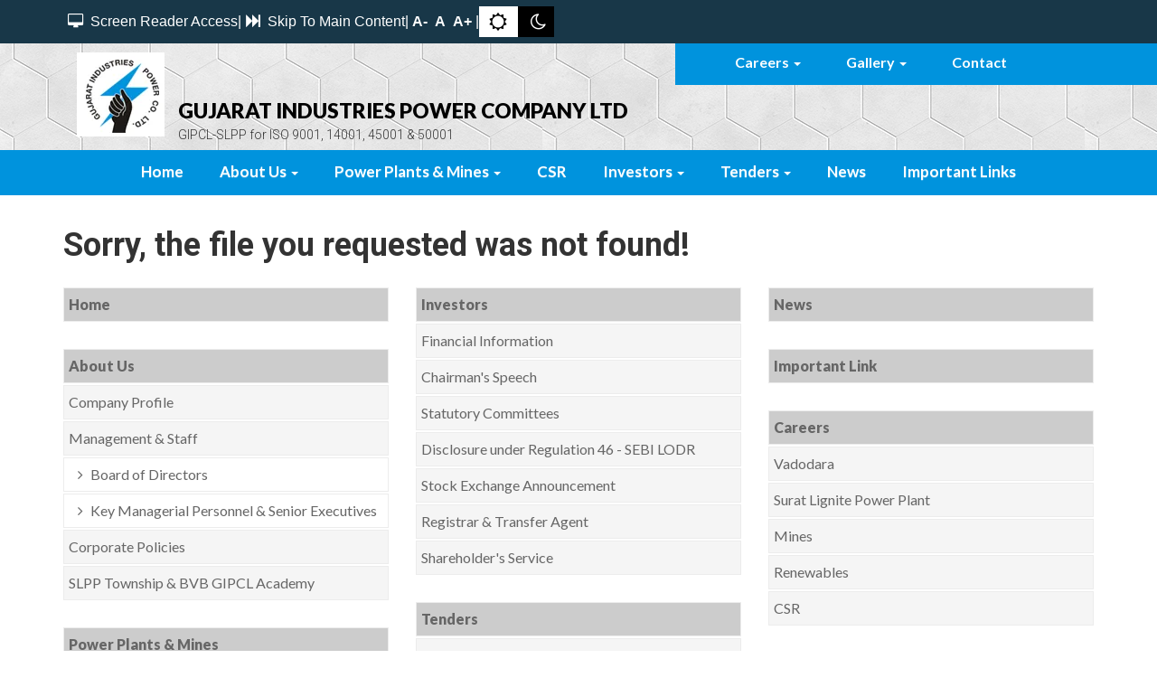

--- FILE ---
content_type: text/html
request_url: https://www.gipcl.com/writereaddata/Portal/Images/pdf/03022022100234cg.pdf
body_size: 11698
content:
<!DOCTYPE html>
<html>
<head>
    <meta charset="utf-8">
    <meta name="viewport" content="width=device-width, initial-scale=1.0, shrink-to-fit=no">
    <title>GIPCL</title>
    <link rel="icon" type="image/png" sizes="16x16" href="https://www.gipcl.com/assets/img/favicon.ico">
    <link href="https://www.gipcl.com/assets/bootstrap/css/bootstrap.min.css" rel="stylesheet" />
    <link href="https://www.gipcl.com/assets/fonts/font-awesome.min.css" rel="stylesheet" />
    <link href="https://www.gipcl.com/assets/css/base.css" rel="stylesheet" />
    <link href="https://www.gipcl.com/assets/css/header.css" rel="stylesheet" />
</head>
<body>
    <div id="navigation" class="hidden-xs">
        <div class="nav_breadcrum">
            <div class="container d_flex">
                <a href="https://www.dotsandcoms.in/screen-reader-access.aspx"><i class="fa fa-desktop pe_2" aria-hidden="true"></i> Screen Reader Access</a> |
                <a href="#main_content"><i class="fa fa-fast-forward pe_2" aria-hidden="true"></i> Skip To Main Content</a> |
                <span id="zoomOut">A-</span>
                <span id="reset">A</span>
                <span id="zoomIn">A+</span> |

                <div class="button-container">
                    <span id="light-mode-button">
                        <i class="fa fa-sun-o fs-3" aria-hidden="true"></i>
                    </span>
                    <span id="dark-mode-button">
                        <i class="fa fa-moon-o fs-3" aria-hidden="true"></i>
                    </span>
                </div>
            </div>
        </div>
        <nav class="navbar navbar-default">
            <div class="container-fluid">
                <div class="row">
                    <div class="col-lg-5 col-lg-offset-7 col-md-6 col-md-offset-6 col-sm-8 col-sm-offset-4 padding0">
                        <div class="">
                            <div class="top-header">
                                <ul class=" top-nav ">
                                    <!--<li id="li_Career" runat="server"><a href="career-vadodra-plant.aspx">Career </a> </li>-->

                                    <li id="li_Career" class="dropdown-large dropdown " runat="server">
                                        <a href="https://www.dotsandcoms.in/career-vadodra-plant.aspx" class="dropdown-toggle">Careers <b class="caret"></b></a>
                                        <div class="dropdown-menu dropdown-menu-large row top-header-drop">
                                            <ul>
                                                <li class="dropdown-header" id="li_careervadodara" runat="server"><a href="https://www.gipcl.com/career-vadodra-plant.aspx">Vadodara </a></li>
                                                <li class="dropdown-header" id="li_careersurat" runat="server"><a href="https://www.gipcl.com/career-surat-ligit.aspx">Surat Lignite Power Plant</a></li>
                                                <li class="dropdown-header" id="li_mines" runat="server"><a href="https://www.gipcl.com/career-mines.aspx">Mines</a></li>
                                                <li class="dropdown-header" id="li_renewables" runat="server"><a href="https://www.gipcl.com/career-Renewables.aspx">Renewables</a></li>
                                                <li class="dropdown-header" id="li_csr_top" runat="server"><a href="https://www.gipcl.com/career-csr.aspx">CSR</a></li>
                                            </ul>
                                        </div>
                                    </li>
                                    <!--<li id="li_Download" runat="server"><a href="downloads-gipcl.aspx">Download</a></li>-->
                                    <!--<li id="li_Gallery" runat="server"><a href="gallery-of-gipcl.aspx ">Gallery </a> </li>-->
                                    <!--<li id="li_Gallery" class="dropdown dropdown-large" runat="server"><a href="gallery-of-gipcl.aspx " class="dropdown-toggle">Gallery <b class="caret"></b></a> </li>-->
                                    <li id="li_Gallery" class="dropdown dropdown-large" runat="server">
                                        <a href="https://www.gipcl.com/gallery-of-gipcl.aspx " class="dropdown-toggle">Gallery <b class="caret"></b></a>
                                        <div class="dropdown-menu dropdown-menu-large row top-header-drop">
                                            <ul>
                                                <li class="dropdown-header" id="li1" runat="server"><a href="https://www.gipcl.com/gallery-of-gipcl.aspx">Photo Gallery</a></li>
                                                <li class="dropdown-header" id="li2" runat="server"><a href="https://www.gipcl.com/video-gallery.aspx">Video Gallery</a></li>

                                            </ul>
                                        </div>
                                    </li>
                                    <li id="li_Contact" runat="server"><a href="https://www.gipcl.com/contact-us-gipcl.aspx">Contact</a></li>
                                </ul>
                            </div>
                        </div>
                    </div>
                </div>
            </div>
        </nav>
        <div>
            <div class="dropdown-menu dropdown-menu-large row">
                <ul>
                    <li class="dropdown-header" id="li_Career_1" runat="server"><a href="https://www.gipcl.com/career-vadodra-plant.aspx">Vadodara</a></li>
                    <li class="dropdown-header" id="li_Career_2" runat="server"><a href="https://www.gipcl.com/career-surat-ligit.aspx">Surat Lignite Power Plant</a></li>
                </ul>
            </div>
            <div class="dropdown-menu dropdown-menu-large row">
                <ul>
                    <li class="dropdown-header" id="li_Gallery_1" runat="server"><a href="https://www.gipcl.com/gallery-of-gipcl.aspx">Photo Gallery</a></li>
                    <li class="dropdown-header" id="li_Gallery_2" runat="server"><a href="https://www.gipcl.com/video-gallery.aspx">Video Gallery</a></li>
                    <li class="dropdown-header" id="li_Gallery_3" runat="server"><a href="https://www.gipcl.com/awards-gallery.aspx">Awards</a></li>
                    <li class="dropdown-header" id="li_Gallery_4" runat="server"><a href="https://www.gipcl.com/projects-of-gipcl.aspx">Projects</a></li>
                </ul>
            </div>
        </div>
        <div class="container">
            <div class="row">
                <div class="col-sm-8">
                    <a class="navbar-brand" href="https://www.dotsandcoms.in/default.aspx">
                        <picture>
                            <source srcset="https://www.gipcl.com/assets/img/logo.webp" type="image/webp">
                            <source srcset="https://www.gipcl.com/assets/img/logo.png" type="image/png">
                            <img src="https://www.gipcl.com/assets/img/logo.png" class="img-responsive center-block" alt="Logo">
                        </picture>
                    </a>
                    <p style="padding: 0;">GUJARAT INDUSTRIES POWER COMPANY LTD</p>
                    <h5>GIPCL-SLPP for ISO 9001, 14001, 45001 & 50001</h5>
                </div>
                <div class="col-sm-4">
                    <div class="form-group has-feedback has-search">
                        <!--<span class="glyphicon glyphicon-search form-control-feedback"></span>
                        <asp:LinkButton ID="lnk_Search" runat="server"><span class="glyphicon glyphicon-search form-control-feedback"></span></asp:LinkButton>
                        <input type="text" class="form-control" placeholder="Search">-->
                        <div class="input-group">
                            <asp:TextBox ID="txtSearch" runat="server" CssClass="form-control" placeholder="Enter Keyword...."></asp:TextBox>
                            <span class="input-group-btn">
                                <asp:Button ID="btn_Search" runat="server" CssClass="btn btn-default" Text="Search" Style="padding: 6px 20px;" OnClick="btn_Search_Click" />
                            </span>
                        </div>


                        <!--<script async src="https://cse.google.com/cse.js?cx=f98b6a8dbda704146"></script>
                        <div class="gcse-search"></div>-->
                    </div>
                </div>
            </div>
        </div>
        <nav class="navbar navbar-default navbar-static">
            <div class="navbar-header">
                <button class="navbar-toggle" type="button" data-toggle="collapse" data-target=".js-navbar-collapse"><span class="sr-only">Toggle navigation</span> <span class="icon-bar"></span><span class="icon-bar"></span><span class="icon-bar"></span></button>
            </div>
            <div class="collapse navbar-collapse js-navbar-collapse">
                <div class="container">
                    <ul class="nav navbar-nav">
                        <li class="dropdown dropdown-large" id="li_Home" runat="server"><a href="https://www.dotsandcoms.in/default.aspx" class="dropdown-toggle">Home</a> </li>
                        <li class="dropdown dropdown-large" id="li_AboutUs" runat="server">
                            <a href="https://www.dotsandcoms.in/company-profile.aspx" class="dropdown-toggle">About Us <b class="caret"></b></a>
                            <div class="dropdown-menu dropdown-menu-large row">
                                <ul>
                                    <li class="dropdown-header" id="li_CompanyProfile" runat="server"><a href="https://www.gipcl.com/company-profile.aspx">Company Profile</a></li>
                                    <li class="dropdown-header" id="li_CorporatePolicies" runat="server"><a href="https://www.gipcl.com/corporate-policies.aspx">Corporate Policies</a></li>
                                </ul>
                                <ul>
                                    <li class="dropdown-header" id="li_Management" runat="server"><a href="https://www.gipcl.com/management-and-staff.aspx">Management </a></li>
                                    <li class="dropdown-header" id="li_SLBBTownship" runat="server"><a href="https://www.gipcl.com/slpp-township-bvb-gipcl-academy.aspx">SLPP Township & BVB GIPCL Academy</a></li>
                                </ul>
                            </div>
                        </li>
                        <li class="dropdown dropdown-large" id="li_Power" runat="server">
                            <a href="https://www.dotsandcoms.in/thermal.aspx" class="dropdown-toggle">Power Plants & Mines <b class="caret"></b></a>
                            <div class="dropdown-menu dropdown-menu-large row">
                                <ul>
                                    <li class="dropdown-header" id="li_Thermal" runat="server"><a href="https://www.gipcl.com/thermal.aspx">Thermal</a></li>
                                    <li class="dropdown-header" id="li_RenewablesSolar" runat="server"><a href="https://www.gipcl.com/renewables-solar.aspx">Renewables</a></li>
                                    <li class="dropdown-header" id="li_PowerMines" runat="server"><a href="https://www.gipcl.com/power-mines.aspx">Mines</a></li>
                                    <li class="dropdown-header" id="li_PlantPerformance" runat="server"><a href="https://www.gipcl.com/plant-performance.aspx">Plant Performance</a></li>
                                </ul>
                                <!--<ul>
                                    <li class="dropdown-header" id="li_LignitePlants" runat="server"><a href="lignite-power-plants.aspx">Lignite Power Plants</a></li>

                                    <li id="li_SuratPlant1" runat="server"><a href="lignite-power-plants.aspx">Surat Lignite Power Plant (Unit 1 &amp; 2)</a></li>
                                    <li id="li_SuratPlant2" runat="server"><a href="surat-lignite-power-plant.aspx">Surat Lignite Power Plant (Unit 3 &amp; 4)</a></li>
                                    <li class="dropdown-header" id="li_PlantPerformance" runat="server"><a href="plant-performance.aspx">Plant Performance</a></li>
                                </ul>-->
                            </div>
                        </li>

                        <li class="dropdown dropdown-large" id="li_Home" runat="server"><a href="https://www.gipcl.com/csr-of-gipcl.aspx" class="dropdown-toggle">CSR</a> </li>

                        <li class="dropdown dropdown-large" id="li_Investors" runat="server">
                            <a href="https://www.dotsandcoms.in/financial-information.aspx" class="dropdown-toggle">Investors <b class="caret"></b></a>
                            <div class="dropdown-menu dropdown-menu-large row ">
                                <ul class="inv">
                                    <li id="li_Financial_info" class="dropdown-header" runat="server"><a href="https://www.gipcl.com/financial-information.aspx">Financial Information</a></li>

                                    <li id="li_Chairman" runat="server" class="dropdown-header"><a href="https://www.gipcl.com/chairman-speech.aspx">Chairman's Speech</a></li>
                                    <li id="li_Statutory" runat="server" class="dropdown-header"><a href="https://www.gipcl.com/statutory-committees.aspx">Statutory Committees</a></li>
                                    <li id="li_Disclosure_under" class="dropdown-header"><a href="https://www.gipcl.com/contact-details.aspx">Disclosure under Regulation 46 -  SEBI LODR</a></li>
                                    <li class="dropdown-header" runat="server"><a href="https://www.gipcl.com/stock-exchanges.aspx">Stock Exchange Announcement </a></li>
                                    <li id="li_Registrar" runat="server" class="dropdown-header"><a href="https://www.gipcl.com/Registrar-and-transfer-agent.aspx">Registrar & Transfer Agent</a></li>
                                    <li id="li_ShareholderService" runat="server" class="dropdown-header"><a href="https://www.gipcl.com/shareholders-service.aspx">Shareholder's Service</a></li>

                                </ul>
                                <!--<ul class="inv">
                                <li id="li_Financial_info" class="dropdown-header" runat="server"><a href="financial-information.aspx">Financial Information</a></li>-->
                                <!--<li id="li_Financial" runat="server"><a href="investors-of-gipcl.aspx">Financial Reports</a></li>-->
                                <!--<li id="li_Bankers" runat="server"><a href="bankers.aspx">Bankers / Auditors / Rating</a></li>
                                    <li id="li_Statutory" runat="server"><a href="statutory-committees.aspx">Statutory Committees</a></li>
                                    <li id="li_Stock" runat="server"><a href="stock-exchanges.aspx">Stock Exchanges</a></li>
                                    <li id="li_Chairman" runat="server"><a href="chairman-speech.aspx">Chairman's Speech</a></li>
                                    <li id="li_Registrar" runat="server"><a href="Registrar-and-transfer-agent.aspx">Registrar &amp; Transfer Agent</a></li>
                                    <li id="li_Voting" runat="server"><a href="voting.aspx">Voting Results</a></li>
                                    <li id="li_CorporateReport" runat="server"><a href="corporate.aspx">Corporate Governance Report</a></li>
                                    <li id="li_ComplainceDiary" runat="server"><a href="compliance.aspx">Events / Information disclosed to Stock Exchanges</a></li>
                                    <li id="li_Newspaper_Notices" runat="server"><a href="newspaper-notices.aspx">Newspaper Notices</a></li>
                                    <li id="li_Annual_Report" runat="server"><a href="annual-report.aspx">Annual Secretarial Compliance Report</a></li>
                                </ul>
                                <ul class="inv">
                                    <li id="li_InvestorCell" runat="server"><a href="investors.aspx">Investors Grievance Redressal Cell</a></li>
                                    <li id="li_ContactDetail" runat="server"><a href="contact-details.aspx">Contact Details of KMP - Materiality of Events</a></li>
                                    <li id="li_Notices" runat="server"><a href="notice.aspx">Notices &amp; Other Information</a></li>-->
                                <!--<li id="li_AnnualReport" runat="server"><a href="annual.aspx">Annual Reports</a></li>-->
                                <!--<li id="li_ShareholdingPattern" runat="server"><a href="shareholding.aspx">Shareholding Pattern</a></li>
                                    <li id="li_Analysts" runat="server"><a href="analyst.aspx">Analysts/Institutional Investors Meet</a></li>
                                    <li id="li_Appointment" runat="server"><a href="appointment.aspx">ID Appointment Letters</a></li>
                                    <li id="li_Familiarization" runat="server"><a href="familiarization.aspx">Familiarization Program for Independent Directors</a></li>
                                    <li id="li_SubsidiaryCompliance" runat="server"><a href="subsidiary-company.aspx">Subsidiary Company</a></li>
                                </ul>
                                <ul class="inv">
                                    <li class="dropdown-header" id="li_ShareholderService" runat="server"><a href="shareholders-service.aspx">Shareholder's Service</a></li>
                                    <li id="li_UpdateDownload" runat="server"><a href="update_register.aspx">New - Update / Register Email, PAN, KYC, Nomination & Download Forms</a></li>
                                    <li id="li_Transfer" runat="server"><a href="shareholders-service.aspx">Transfer of Shares</a></li>
                                    <li id="li_Dividend" runat="server"><a href="dividend.aspx">Dividend</a></li>
                                    <li id="li_Address" runat="server"><a href="change-of-address.aspx">Change of Address</a></li>
                                    <li id="li_Nomination" runat="server"><a href="nomination.aspx">Nomination</a></li>
                                    <li id="li_Demat" runat="server"><a href="demat.aspx">Demat</a></li>
                                    <li id="li_ShareLoss" runat="server"><a href="loss-of-shares.aspx">Loss of Shares</a></li>
                                    <li id="li_Request" runat="server"><a href="request.aspx">Request for payment of dividend via ECS</a></li>
                                    <li id="li_Shareholder" runat="server"><a href="shareholder.aspx">Shareholder Query Form</a></li>
                                    <li id="li_TransferShares" runat="server"><a href="transfer.aspx">Transfer of Shares to IEPF</a></li>
                                    <li id="li_KYC" runat="server"><a href="kyc.aspx">KYC Form</a></li>
                                    <li id="li_NodalOfficers" runat="server"><a href="details-of-nodal-officers.aspx">Details of Nodal Officers</a></li>
                                </ul>-->

                            </div>
                        </li>
                        <li class="dropdown dropdown-large" id="li_Tenders" runat="server">
                            <a href="https://www.dotsandcoms.in/tenders-by-gipcl.aspx" class="dropdown-toggle">Tenders <b class="caret"></b></a>
                            <div class="dropdown-menu dropdown-menu-large row right">
                                <ul>
                                    <li class="dropdown-header" id="li_EthicsPact" runat="server"><a href="https://www.gipcl.com/tenders-by-gipcl.aspx">Ethics Pact</a></li>
                                    <li class="dropdown-header" id="li_VadodaraPlant" runat="server"><a href="https://www.gipcl.com/vadodara-plant.aspx">Vadodara</a></li>
                                    <li class="dropdown-header"><a href="https://www.gipcl.com/mines.aspx">Mines</a></li>
                                </ul>
                                <ul>
                                    <li class="dropdown-header"><a href="https://etender.gipcl.com/web" target="_blank">E-Tender System</a></li>
                                    <li class="dropdown-header" id="li_SuratTenders" runat="server"><a href="https://www.gipcl.com/surat-lignite.aspx">Surat Lignite Power Plant</a></li>
                                    <li class="dropdown-header"><a href="https://www.gipcl.com/renewables.aspx">Renewables</a></li>
                                </ul>

                            </div>
                        </li>
                        <li class="dropdown dropdown-large" id="li_news" runat="server"><a href="https://www.gipcl.com/gipcl-newslist.aspx" class="dropdown-toggle">News</a> </li>
                        <li class="dropdown dropdown-large" id="li_external_link" runat="server"><a href="https://www.gipcl.com/external-link.aspx" class="dropdown-toggle">Important Links</a> </li>

                    </ul>
                </div>
            </div>
            <!-- /.nav-collapse -->
        </nav>
    </div>
    <!--<div id="navigation" class="hidden-xs">
        <nav class="navbar navbar-default">
            <div class="container-fluid">
                <div class="row">
                    <div class="col-lg-5 col-lg-offset-7 col-md-6 col-md-offset-6 col-sm-8 col-sm-offset-4 padding0">
                        <div class="top-header text-center">
                            <ul>
                                <li id="li_Career" runat="server"><a href="career-vadodra-plant.aspx">Career</a></li>
                                <li id="li_Download" runat="server"><a href="downloads-gipcl.aspx">Download</a></li>
                                <li id="li_Gallery" runat="server"><a href="gallery-of-gipcl.aspx">Gallery</a></li>
                                <li id="li_Contact" runat="server"><a href="contact-us-gipcl.aspx">Contact</a></li>
                            </ul>
                        </div>
                    </div>
                </div>
            </div>
        </nav>
        <div class="container">
            <div class="row">
                <div class="col-sm-12">
                    <a class="navbar-brand" href="default.aspx">
                        <picture>
                            <source srcset="assets/img/logo.webp" type="image/webp">
                            <source srcset="assets/img/logo.png" type="image/png">
                            <img src="assets/img/logo.png" class="img-responsive center-block" alt="Logo">
                        </picture>
                    </a>
                    <p>GUJARAT INDUSTRIES POWER COMPANY LTD</p>
                </div>
            </div>
        </div>
        <nav class="navbar navbar-default navbar-static">
            <div class="navbar-header">
                <button class="navbar-toggle" type="button" data-toggle="collapse" data-target=".js-navbar-collapse"> <span class="sr-only">Toggle navigation</span> <span class="icon-bar"></span> <span class="icon-bar"></span> <span class="icon-bar"></span> </button>
            </div>
            <div class="collapse navbar-collapse js-navbar-collapse">
                <div class="container">
                    <ul class="nav navbar-nav">
                        <li class="dropdown dropdown-large" id="li_Home" runat="server"> <a href="default.aspx" class="dropdown-toggle">Home</a> </li>
                        <li class="dropdown dropdown-large" id="li_AboutUs" runat="server">
                            <a href="company-profile.aspx" class="dropdown-toggle">About Us <b class="caret"></b></a>
                            <div class="dropdown-menu dropdown-menu-large row">
                                <ul>
                                    <li class="dropdown-header" id="li_CompanyProfile" runat="server"><a href="company-profile.aspx">Company Profile</a></li>
                                    <li class="dropdown-header" id="li_CorporatePolicies" runat="server"><a href="corporate-policies.aspx">Corporate Policies</a></li>
                                </ul>
                                <ul>
                                    <li class="dropdown-header" id="li_Management" runat="server"><a href="management-and-staff.aspx">Management </a></li>
                                    <li class="dropdown-header" id="li_GrowthPlans" runat="server"><a href="growth-plans.aspx">Growth Plans</a></li>
                                </ul>
                            </div>
                        </li>
                        <li class="dropdown dropdown-large" id="li_Power" runat="server">
                            <a href="power-generation-of-gipcl.aspx" class="dropdown-toggle">Generation <b class="caret"></b></a>
                            <div class="dropdown-menu dropdown-menu-large row text">
                                <ul>
                                    <li class="dropdown-header" id="li_GasBasedPlants" runat="server"><a href="power-generation-of-gipcl.aspx">Gas Based Power Plants</a></li>-->
    <!--<li id="li_Vadodara1" runat="server"><a href="power-generation-of-gipcl.aspx">Vadodara Station-I</a></li>
    <li id="li_Vadodara2" runat="server"><a href="vadodara2.aspx">Vadodara Station-II</a></li>-->
    <!--<li class="dropdown-header" id="li_SolarWindAssets" runat="server"><a href="solar-and-wind-assets.aspx">Solar &amp; Wind Assets</a></li>
    </ul>
    <ul>
        <li class="dropdown-header" id="li_LignitePlants" runat="server"><a href="lignite-power-plants.aspx">Lignite Power Plants</a></li>-->
    <!--<li id="li_SuratPlant1" runat="server"><a href="lignite-power-plants.aspx">Surat Lignite Power Plant (Unit 1 &amp; 2)</a></li>
    <li id="li_SuratPlant2" runat="server"><a href="surat-lignite-power-plant.aspx">Surat Lignite Power Plant (Unit 3 &amp; 4)</a></li>-->
    <!--<li class="dropdown-header" id="li_PlantPerformance" runat="server"><a href="plant-performance.aspx">Plant Performance</a></li>
                        </ul>
                    </div>
                </li>
                <li class="dropdown dropdown-large" id="li_Mines" runat="server">
                    <a href="mines-of-gipcl.aspx" class="dropdown-toggle">Mines <b class="caret"></b></a>
                    <div class="dropdown-menu dropdown-menu-large row">
                        <ul>
                            <li class="dropdown-header" id="li_VastanMine" runat="server"><a href="mines-of-gipcl.aspx">Vastan Lignite and Limestone Mine</a></li>
                            <li class="dropdown-header" id="li_MangrolMine" runat="server"><a href="mangrol-valia-lignite-mine.aspx">Mangrol Valia Lignite Mine</a></li>
                        </ul>
                    </div>
                </li>
                <li class="dropdown dropdown-large" id="li_Csr" runat="server">
                    <a href="csr-of-gipcl.aspx" class="dropdown-toggle">CSR <b class="caret"></b></a>
                    <div class="dropdown-menu dropdown-menu-large row right csr-width">
                        <ul>
                            <li class="dropdown-header" id="li_CsrPolicy" runat="server"><a href="csr-of-gipcl.aspx">Brief on CSR &amp; CSR Policy</a></li>
                        </ul>
                        <ul>
                            <li class="dropdown-header" id="li_CsrActivities" runat="server"><a href="csr-overall-activities.aspx">CSR Activities</a></li>
                            <li id="li_CsrOverall" runat="server"><a href="csr-overall-activities.aspx">Overall CSR Activities for 2021-2022</a></li>
                            <li id="li_CsrVadodara" runat="server"><a href="csr-of-gipcl-vadodara.aspx">Vadodara</a></li>
                            <li id="li_CsrSLPP" runat="server"><a href="csr-of-gipcl-slpp.aspx">SLPP</a></li>
                            <li id="li_CsrRE" runat="server"><a href="csr-of-gipcl-re.aspx">RE Projects</a></li>
                        </ul>
                    </div>
                </li>
                <li class="dropdown dropdown-large" id="li_Investors" runat="server">
                    <a href="investors-of-gipcl.aspx" class="dropdown-toggle">Investors <b class="caret"></b></a>
                    <div class="dropdown-menu dropdown-menu-large row right">
                        <ul class="inv">
                            <li id="li_Financial" runat="server"><a href="investors-of-gipcl.aspx">Financial Reports</a></li>
                            <li id="li_Bankers" runat="server"><a href="bankers.aspx">Bankers / Auditors / Rating</a></li>
                            <li id="li_Statutory" runat="server"><a href="statutory-committees.aspx">Statutory Committees</a></li>
                            <li id="li_Stock" runat="server"><a href="stock-exchanges.aspx">Stock Exchanges</a></li>
                            <li id="li_Chairman" runat="server"><a href="chairman-speech.aspx">Chairman's Speech</a></li>
                            <li id="li_Registrar" runat="server"><a href="Registrar-and-transfer-agent.aspx">Registrar &amp; Transfer Agent</a></li>
                            <li id="li_Voting" runat="server"><a href="voting.aspx">Voting Results</a></li>
                            <li id="li_CorporateReport" runat="server"><a href="corporate.aspx">Corporate Governance Report</a></li>
                            <li id="li_ComplainceDiary" runat="server"><a href="compliance.aspx">Compliance Diary</a></li>
                        </ul>
                        <ul class="inv">
                            <li id="li_InvestorCell" runat="server"><a href="investors.aspx">Investors Grievance Redressal Cell</a></li>
                            <li id="li_ContactDetail" runat="server"><a href="contact-details.aspx">Contact Details of KMP - Materiality of Events</a></li>
                            <li id="li_Notices" runat="server"><a href="notice.aspx">Notices &amp; Other Information</a></li>
                            <li id="li_AnnualReport" runat="server"><a href="annual.aspx">Annual Reports</a></li>
                            <li id="li_ShareholdingPattern" runat="server"><a href="shareholding.aspx">Shareholding Pattern</a></li>
                            <li id="li_Analysts" runat="server"><a href="analyst.aspx">Analysts/Institutional Investors Meet</a></li>
                            <li id="li_Appointment" runat="server"><a href="appointment.aspx">ID Appointment Letters</a></li>
                            <li id="li_Familiarization" runat="server"><a href="familiarization.aspx">Familiarization Program for Independent Directors</a></li>
                            <li id="li_SubsidiaryCompliance" runat="server"><a href="subsidiary-company.aspx">Subsidiary Company</a></li>
                        </ul>
                        <ul class="inv">
                            <li class="dropdown-header" id="li_ShareholderService" runat="server"><a href="shareholders-service.aspx">Shareholder's Service</a></li>
                            <li id="li_UpdateDownload" runat="server"><a href="update_register.aspx">New - Update / Register Email, PAN, KYC, Nomination & Download Forms</a></li>
                            <li id="li_Transfer" runat="server"><a href="shareholders-service.aspx">Transfer of Shares</a></li>
                            <li id="li_Dividend" runat="server"><a href="dividend.aspx">Dividend</a></li>
                            <li id="li_Address" runat="server"><a href="change-of-address.aspx">Change of Address</a></li>
                            <li id="li_Nomination" runat="server"><a href="nomination.aspx">Nomination</a></li>
                            <li id="li_Demat" runat="server"><a href="demat.aspx">Demat</a></li>
                            <li id="li_ShareLoss" runat="server"><a href="loss-of-shares.aspx">Loss of Shares</a></li>
                            <li id="li_Request" runat="server"><a href="request.aspx">Request for payment of dividend via ECS</a></li>
                            <li id="li_Shareholder" runat="server"><a href="shareholder.aspx">Shareholder Query Form</a></li>
                            <li id="li_TransferShares" runat="server"><a href="transfer.aspx">Transfer of Shares to IEPF</a></li>
                            <li id="li_KYC" runat="server"><a href="kyc.aspx">KYC Form</a></li>
                            <li id="li_NodalOfficers" runat="server"><a href="details-of-nodal-officers.aspx">Details of Nodal Officers</a></li>
                        </ul>
                    </div>
                </li>
                <li class="dropdown dropdown-large" id="li_Tenders" runat="server">
                    <a href="tenders-by-gipcl.aspx" class="dropdown-toggle">Tenders <b class="caret"></b></a>
                    <div class="dropdown-menu dropdown-menu-large row right">
                        <ul>
                            <li class="dropdown-header" id="li_EthicsPact" runat="server"><a href="tenders-by-gipcl.aspx">Ethics Pact</a></li>
                            <li class="dropdown-header" id="li_VadodaraPlant" runat="server"><a href="vadodara-plant.aspx">Vadodara Plant</a></li>
                        </ul>
                        <ul>
                            <li class="dropdown-header"><a href="http://etender-services.gipcl.com/index3.jsp">E-Tender System</a></li>
                            <li class="dropdown-header" id="li_SuratTenders" runat="server"><a href="surat-lignite.aspx">Surat Lignite Power Plant</a></li>
                        </ul>
                    </div>
                </li>
            </ul>
        </div>
    </div>-->
    <!-- /.nav-collapse -->
    <!--</nav>
    </div>-->
    <div class="container visible-xs">
        <div class="mobnav">
            <div id="mySidenav" class="sidenav">
                <a href="javascript:void(0)" class="closebtn" onclick="closeNav()">&times;</a>
                <ul>
                    <li id="li_HomeMob" runat="server"> <a href="https://www.gipcl.com/default.aspx">Home</a> </li>
                    <li id="li_AboutMob" runat="server"> <a data-toggle="collapse" href="#about" role="button" aria-expanded="false" aria-controls="collapseExample">About Us<i class="fa fa-angle-double-down" aria-hidden="true"></i></a> </li>
                    <div class="collapse" id="about">
                        <ul class="notwiththepadding">
                            <li id="li_CompanyProfileMob" runat="server"><a href="https://www.gipcl.com/company-profile.aspx">Company Profile</a> </li>
                            <li id="li_ManagementMob" runat="server"><a href="https://www.gipcl.com/management-and-staff.aspx">Management &amp; Staff</a> </li>
                            <li id="li_CorporatePoliciesMob" runat="server"><a href="https://www.gipcl.com/corporate-policies.aspx">Corporate Policies</a> </li>
                            <li id="li_GrowthPlansMob" runat="server"><a href="https://www.gipcl.com/growth-plans.aspx">Growth Plans</a> </li>
                        </ul>
                    </div>
                    <li id="li_PowerMob" runat="server"> <a data-toggle="collapse" href="#power" role="button" aria-expanded="false" aria-controls="collapseExample">Generation<i class="fa fa-angle-double-down" aria-hidden="true"></i></a> </li>
                    <div class="collapse" id="power">
                        <ul class="notwiththepadding">
                            <li id="li_GasBasedPlantsMob" runat="server"> <a data-toggle="collapse" href="https://www.gipcl.com/power-generation-of-gipcl.aspx" role="button" aria-expanded="false" aria-controls="collapseExample">Gas Based Power Plants<i class="fa fa-angle-double-down" aria-hidden="true"></i></a> </li>
                            <!--<div class="collapse" id="gas">
                                <ul>
                                    <li id="li_Vadodara1Mob" runat="server"><a href="power-generation-of-gipcl.aspx">Vadodara Station-I</a></li>
                                    <li id="li_Vadodara2Mob" runat="server"><a href="vadodara2.aspx">Vadodara Station-II</a></li>
                                </ul>
                            </div>-->
                            <li id="li_LignitePlantsMob" runat="server"> <a data-toggle="collapse" href="https://www.gipcl.com/lignite-power-plants.aspx" role="button" aria-expanded="false" aria-controls="collapseExample">Lignite Power Plants<i class="fa fa-angle-double-down" aria-hidden="true"></i></a> </li>
                            <!--<div class="collapse" id="Lignite">
                                <ul>
                                    <li id="li_SuratPlant1Mob" runat="server"><a href="lignite-power-plants.aspx">Surat Lignite Power Plant (Unit 1 &amp; 2)</a></li>
                                    <li id="li_SuratPlant2Mob" runat="server"><a href="surat-lignite-power-plant.aspx">Surat Lignite Power Plant (Unit 3 &amp; 4)</a></li>
                                </ul>
                            </div>-->
                            <li id="li_SolarWindAssetsMob" runat="server"><a href="https://www.gipcl.com/solar-and-wind-assets.aspx">Solar &amp; Wind Assets</a></li>
                            <li id="li_PlantPerformanceMob" runat="server"><a href="https://www.gipcl.com/plant-performance.aspx">Plant Performance</a></li>
                        </ul>
                    </div>
                    <li id="li_MinesMob" runat="server"> <a data-toggle="collapse" href="#mines" role="button" aria-expanded="false" aria-controls="collapseExample">Mines<i class="fa fa-angle-double-down" aria-hidden="true"></i></a> </li>
                    <div class="collapse" id="mines">
                        <ul class="notwiththepadding">
                            <li id="li_VastanMineMob" runat="server"><a href="https://www.gipcl.com/mines-of-gipcl.aspx">Vastan Lignite and Limestone Mine</a></li>
                            <li id="li_MangrolMineMob" runat="server"><a href="https://www.gipcl.com/mangrol-valia-lignite-mine.aspx">Mangrol Valia Lignite Mine</a> </li>
                        </ul>
                    </div>
                    <li id="li_CsrMob" runat="server"> <a data-toggle="collapse" href="#csr" role="button" aria-expanded="false" aria-controls="collapseExample">CSR<i class="fa fa-angle-double-down" aria-hidden="true"></i></a> </li>
                    <div class="collapse" id="csr">
                        <ul class="notwiththepadding">
                            <li id="li_CsrPolicyMob" runat="server"><a href="https://www.gipcl.com/csr-of-gipcl.aspx">Brief on CSR &amp; CSR Policy</a></li>
                            <li id="li_CsrActivitiesMob" runat="server"> <a data-toggle="collapse" href="#Activities" role="button" aria-expanded="false" aria-controls="collapseExample">CSR Activities<i class="fa fa-angle-double-down" aria-hidden="true"></i></a> </li>
                            <div class="collapse" id="Activities">
                                <ul>
                                    <li id="li_CsrOverallMob" runat="server"><a href="https://www.gipcl.com/csr-overall-activities.aspx">Overall CSR Activities for 2021-2022</a></li>
                                    <li id="li_CsrVadodaraMob" runat="server"><a href="https://www.gipcl.com/csr-of-gipcl-vadodara.aspx">Vadodara</a></li>
                                    <li id="li_CsrSLPPMob" runat="server"><a href="https://www.gipcl.com/csr-of-gipcl-slpp.aspx">SLPP</a></li>
                                    <li id="li_CsrREMob" runat="server"><a href="https://www.gipcl.com/csr-of-gipcl-re.aspx">RE Projects</a></li>
                                </ul>
                            </div>
                        </ul>
                    </div>
                    <li id="li_InvestorsMob" runat="server"> <a data-toggle="collapse" href="#investors" role="button" aria-expanded="false" aria-controls="collapseExample">Investors<i class="fa fa-angle-double-down" aria-hidden="true"></i></a> </li>
                    <div class="collapse" id="investors">
                        <ul class="notwiththepadding">
                            <li id="li_ShareholderServiceMob" runat="server"> <a data-toggle="collapse" href="#Service" role="button" aria-expanded="false" aria-controls="collapseExample">Shareholder's Service<i class="fa fa-angle-double-down" aria-hidden="true"></i></a> </li>
                            <div class="collapse" id="Service">
                                <ul>
                                    <li id="li_UpdateDownloadMob" runat="server"><a href="https://www.gipcl.com/update_register.aspx">New - Update / Register Email, PAN, KYC, Nomination & Download Forms</a></li>
                                    <li id="li_TransferMob" runat="server"><a href="https://www.gipcl.com/shareholders-service.aspx">Transfer of Shares</a></li>
                                    <li id="li_DividendMob" runat="server"><a href="https://www.gipcl.com/dividend.aspx">Dividend</a></li>
                                    <li id="li_AddressMob" runat="server"><a href="https://www.gipcl.com/change-of-address.aspx">Change of Address</a></li>
                                    <li id="li_NominationMob" runat="server"><a href="https://www.gipcl.com/nomination.aspx">Nomination</a></li>
                                    <li id="li_DematMob" runat="server"><a href="https://www.gipcl.com/demat.aspx">Demat</a></li>
                                    <li id="li_ShareLossMob" runat="server"><a href="https://www.gipcl.com/loss-of-shares.aspx">Loss of Shares</a></li>
                                    <li id="li_RequestMob" runat="server"><a href="https://www.gipcl.com/request.aspx">Request for payment of dividend via ECS</a></li>
                                    <li id="li_ShareholderMob" runat="server"><a href="https://www.gipcl.com/shareholder.aspx">Shareholder Query Form</a></li>
                                    <li id="li_TransferSharesMob" runat="server"><a href="https://www.gipcl.com/transfer.aspx">Transfer of Shares to IEPF</a></li>
                                    <li id="li_KYCMob" runat="server"><a href="https://www.gipcl.com/kyc.aspx">KYC Form</a></li>
                                    <li id="li_NodalOfficersMob" runat="server"><a href="https://www.gipcl.com/details-of-nodal-officers.aspx">Details of Nodal Officers</a></li>
                                </ul>
                            </div>
                            <li id="li_FinancialMob" runat="server"><a href="https://www.gipcl.com/investors-of-gipcl.aspx">Financial Reports</a></li>
                            <li id="li_BankersMob" runat="server"><a href="https://www.gipcl.com/bankers.aspx">Bankers / Auditors / Rating</a></li>
                            <li id="li_StatutoryMob" runat="server"><a href="https://www.gipcl.com/statutory-committees.aspx">Statutory Committees</a></li>
                            <li id="li_StockMob" runat="server"><a href="https://www.gipcl.com/stock-exchanges.aspx">Stock Exchanges</a></li>
                            <li id="li_ChairmanMob" runat="server"><a href="https://www.gipcl.com/chairman-speech.aspx">Chairman's Speech</a></li>
                            <li id="li_RegistrarMob" runat="server"><a href="https://www.gipcl.com/Registrar-and-transfer-agent.aspx">Registrar &amp; Transfer Agent</a></li>
                            <li id="li_VotingMob" runat="server"><a href="https://www.gipcl.com/voting.aspx">Voting Results</a></li>
                            <li id="li_CorporateReportMob" runat="server"><a href="https://www.gipcl.com/corporate.aspx">Corporate Governance Report</a></li>
                            <li id="li_ComplainceDiaryMob" runat="server"><a href="https://www.gipcl.com/compliance.aspx">Compliance Diary</a></li>
                            <li id="li_InvestorCellMob" runat="server"><a href="https://www.gipcl.com/investors.aspx">Investors Grievance Redressal Cell</a></li>
                            <li id="li_ContactDetailMob" runat="server"><a href="https://www.gipcl.com/contact-details.aspx">Contact Details of KMP - Materiality of Events</a></li>
                            <li id="li_NoticesMob" runat="server"><a href="https://www.gipcl.com/notice.aspx">Notices &amp; Other Information</a></li>
                            <li id="li_AnnualReportMob" runat="server"><a href="https://www.gipcl.com/annual.aspx">Annual Reports</a></li>
                            <li id="li_ShareholdingPatternMob" runat="server"><a href="https://www.gipcl.com/shareholding.aspx">Shareholding Pattern</a></li>
                            <li id="li_AnalystsMob" runat="server"><a href="https://www.gipcl.com/analyst.aspx">Analysts/Institutional Investors Meet</a></li>
                            <li id="li_AppointmentMob" runat="server"><a href="https://www.gipcl.com/appointment.aspx">ID Appointment Letters</a></li>
                            <li id="li_FamiliarizationMob" runat="server"><a href="https://www.gipcl.com/familiarization.aspx">Familiarization Program for Independent Directors</a></li>
                            <li id="li_SubsidiaryComplianceMob" runat="server"><a href="https://www.gipcl.com/subsidiary-company.aspx">Subsidiary Company</a></li>
                        </ul>
                    </div>
                    <li id="li_TendersMob" runat="server"> <a data-toggle="collapse" href="#tenders" role="button" aria-expanded="false" aria-controls="collapseExample">Tenders<i class="fa fa-angle-double-down" aria-hidden="true"></i></a> </li>
                    <div class="collapse" id="tenders">
                        <ul class="notwiththepadding">
                            <li id="li_EthicsPactMob" runat="server"><a href="https://www.gipcl.com/tenders-by-gipcl.aspx">Ethics Pact</a> </li>
                            <li><a href="https://etender.gipcl.com/web">E-Tender System</a> </li>
                            <li id="li_VadodaraPlantMob" runat="server"><a href="https://www.gipcl.com/vadodara-plant.aspx">Vadodara Plant</a> </li>
                            <li id="li_SuratTendersMob" runat="server"><a href="https://www.gipcl.com/surat-lignite.aspx">Surat Lignite Power Plant</a> </li>
                        </ul>
                    </div>
                    <li id="li_CareerMob" runat="server"> <a href="https://www.gipcl.com/career-vadodra-plant.aspx" ">Career</a> </li>
                    <li id="li_DownloadMob" runat="server"> <a href="https://www.gipcl.com/downloads-gipcl.aspx">Download</a> </li>
                    <li id="li_GalleryMob" runat="server"> <a href="https://www.gipcl.com/gallery-of-gipcl.aspx">Gallery</a> </li>
                    <li id="li_ContactMob" runat="server"> <a href="https://www.gipcl.com/contact-us-gipcl.aspx">Contact</a> </li>
                </ul>
            </div>
            <!-- Use any element to open the sidenav -->

            <div class="row" id="mobnavigation">
                <div class="col-sm-12">
                    <a href="https://www.gipcl.com/Default.aspx">
                        <picture>
                            <source srcset="assets/img/logo1.webp" type="image/webp">
                            <source srcset="assets/img/logo1.png" type="image/png">
                            <img src="assets/img/logo1.png" class="img-responsive" alt="Image">
                        </picture>
                    </a>
                    <span class="tophead"></span> <span onclick="openNav()"><i class="fa fa-bars fa-2x topi" aria-hidden="true"></i> </span>
                </div>
            </div>
            <!-- Add all page content inside this div if you want the side nav to push page content to the right (not used if you only want the sidenav to sit on top of the page -->
            <div id="main"> </div>
        </div>
    </div>



    <div id="inrbanner" class="investors-banner">
        <picture>
            <source srcset="assets/img/power-generation-banner.webp" type="image/webp" />
            <source srcset="assets/img/power-generation-banner.png" type="image/png" />
            <img src="assets/img/power-generation-banner.png" alt="image" class="img-responsive center-block" />
        </picture>
        <!--<div class="container">
            <div class="row">
                <div class="col-lg-5 col-md-6 col-sm-9">
                    <div class="inner-cap">
                        <h1>Sitemap</h1>
                        <p><a href="default.aspx">Home // </a> Sitemap</p>
                    </div>
                </div>
            </div>
        </div>-->
    </div>
    <div id="main_content"></div>

    <div class="inrsecmargin">
        <div class="container">
            <div class="row">
                <div class="col-sm-12">
                    <h2>Sorry, the file you requested was not found!</h2>
                </div>

            </div>
            <div class="row">
                <div class="col-sm-4 col-md-4">
                    <div class="sitemapl1 maplast"><a href="https://www.gipcl.com/Default.aspx" title='Home'>Home</a></div>

                    <div class="sitemapl1"><a href="https://www.gipcl.com/company-profile.aspx" title='About Us'>About Us</a></div>
                    <div class="sitemapl2"><a href="https://www.gipcl.com/company-profile.aspx" title='Company Profile'>Company Profile</a></div>
                    <div class="sitemapl2"><a href="https://www.gipcl.com/management-and-staff.aspx" title='Management &amp; Staff'>Management &amp; Staff</a></div>
                    <div class="sitemapl3"><a href="https://www.gipcl.com/management-and-staff.aspx" title='Board of Directors'> Board of Directors</a></div>
                    <div class="sitemapl3"><a href="https://www.gipcl.com/key-managerial-personnel-and-senior-executives.aspx" title='Key Managerial Personnel & Senior Executives'> Key Managerial Personnel & Senior Executives</a></div>
                    <div class="sitemapl2"><a href="https://www.gipcl.com/corporate-policies.aspx" title='Corporate Policies'>Corporate Policies</a></div>
                    <!--<div class="sitemapl2 maplast"><a href="growth-plans.aspx" title='Growth Plans'>Growth Plans</a></div>-->
                    <div class="sitemapl2 maplast"><a href="https://www.gipcl.com/slpp-township-bvb-gipcl-academy.aspx" title='Growth Plans'>SLPP Township & BVB GIPCL Academy</a></div>
                    <div class="sitemapl1"><a href="https://www.dotsandcoms.in/images/website-design-banner.pngthermal.aspx" title='Power Plants & Mines'>Power Plants & Mines </a></div>
                    <div class="sitemapl2"><a href="https://www.dotsandcoms.in/images/website-design-banner.pngpower-generation-of-gipcl.aspx" title='Thermal'>Thermal</a></div>
                    <div class="sitemapl2"><a href="https://www.dotsandcoms.in/images/website-design-banner.pngrenewables-solar.aspx" title='Renewables'>Renewables</a></div>
                    <div class="sitemapl3"><a href="https://www.dotsandcoms.in/images/website-design-banner.pngrenewables-solar.aspx" title='Solar'> Solar</a></div>
                    <div class="sitemapl3"><a href="https://www.dotsandcoms.in/images/website-design-banner.pngrenewables-wind.aspx" title='Wind'>Wind</a></div>
                    <div class="sitemapl2"><a href="https://www.dotsandcoms.in/images/website-design-banner.pngpower-mines.aspx" title='Mines'>Mines</a></div>
                    <div class="sitemapl2 maplast"><a href="https://www.dotsandcoms.in/images/website-design-banner.pngplant-performance.aspx" title='Plant Performance'>Plant Performance</a></div>


                    <div class="sitemapl1 maplast"><a href="https://www.dotsandcoms.in/images/website-design-banner.pngcsr-of-gipcl.aspx" title='CSR'>CSR</a></div>
                </div>

                <div class="col-sm-4 col-md-4">
                    <div class="sitemapl1"><a href="https://www.dotsandcoms.in/images/website-design-banner.pngfinancial-information.aspx" title='Investors'>Investors</a></div>
                    <div class="sitemapl2"><a href="https://www.dotsandcoms.in/images/website-design-banner.pngfinancial-information.aspx" title='Financial Information'>Financial Information</a></div>
                    <div class="sitemapl2"><a href="https://www.dotsandcoms.in/images/website-design-banner.pngchairman-speech.aspx" title='Chairman Speech'>Chairman's Speech</a></div>
                    <div class="sitemapl2"><a href="https://www.dotsandcoms.in/images/website-design-banner.pngstatutory-committees.aspx" title='Statutory Committees'>Statutory Committees</a></div>
                    <div class="sitemapl2"><a href="https://www.dotsandcoms.in/images/website-design-banner.pngcontact-details.aspx" title='Disclosure under Regulation 46 - SEBI LODR'>Disclosure under Regulation 46 - SEBI LODR</a></div>
                    <div class="sitemapl2"><a href="https://www.dotsandcoms.in/images/website-design-banner.pngstock-exchanges.aspx" title='Stock Exchange Announcement '>Stock Exchange Announcement </a></div>
                    <div class="sitemapl2"><a href="https://www.dotsandcoms.in/images/website-design-banner.pngRegistrar-and-transfer-agent.aspx" title='Registrar & Transfer Agent '>Registrar & Transfer Agent</a></div>
                    <div class="sitemapl2 maplast"><a href="https://www.dotsandcoms.in/images/website-design-banner.pngshareholders-service.aspx" title='Shareholder service'>Shareholder's Service</a></div>

                    <div class="sitemapl1"><a href="https://www.dotsandcoms.in/images/website-design-banner.pngtenders-by-gipcl.aspx" title='Tenders'>Tenders</a></div>
                    <div class="sitemapl2"><a href="https://www.dotsandcoms.in/images/website-design-banner.pngtenders-by-gipcl.aspx" title='Ethics Pact'>Ethics Pact</a></div>
                    <div class="sitemapl2"><a href="https://etender.gipcl.com/web" target='_blank' title='E-Tender System'>E-Tender System</a></div>
                    <div class="sitemapl2"><a href="https://www.dotsandcoms.in/images/website-design-banner.pngmines.aspx" title='Mines'>Mines</a></div>
                    <div class="sitemapl2"><a href="https://www.dotsandcoms.in/images/website-design-banner.pngrenewables.aspx" title='Renewables'>Renewables</a></div>
                    <div class="sitemapl2 "><a href="https://www.dotsandcoms.in/images/website-design-banner.pnglignite-power-plants.aspx" title='Surat Lignite Power Plant'>Surat Lignite Power Plant</a></div>
                    <div class="sitemapl2 maplast"><a href="https://www.dotsandcoms.in/images/website-design-banner.pngvadodara-plant.aspx" title='Vadodara Plant'>Vadodara Plant</a></div>

                    <!--<div class="sitemapl2"><a href="investors-of-gipcl.aspx" title='Financial Reports'>Financial Reports</a></div>
            <div class="sitemapl2"><a href="bankers.aspx" title='Bankers / Auditors / Rating'>Bankers / Auditors / Rating</a></div>
            <div class="sitemapl2"><a href="statutory-committees.aspx" title='Statutory Committees'>Statutory Committees</a></div>
            <div class="sitemapl2"><a href="stock-exchanges.aspx" title='Stock Exchanges'>Stock Exchanges</a></div>
            <div class="sitemapl2"><a href="chairman-speech.aspx" title='Chairman`s Speech'>Chairman's Speech</a></div>
            <div class="sitemapl2"><a href="Registrar-and-transfer-agent.aspx" title='Registrar &amp; Transfer Agent'>Registrar &amp; Transfer Agent</a></div>
            <div class="sitemapl2"><a href="shareholders-service.aspx" title='Shareholders` Service'>Shareholders' Service</a></div>
            <div class="sitemapl3"><a href="update_register.aspx" title='New - Update / Register Email, PAN, KYC, Nomination & Download Forms'> New - Update / Register Email, PAN, KYC, Nomination & Download Forms</a></div>
            <div class="sitemapl3"><a href="shareholders-service.aspx" title='Transfer of Shares'> Transfer of Shares</a></div>
            <div class="sitemapl3"><a href="dividend.aspx" title='Dividend'> Dividend</a></div>
            <div class="sitemapl3"><a href="change-of-address.aspx" title='Change of Address'> Change of Address</a></div>
            <div class="sitemapl3"><a href="nomination.aspx" title='Nomination'> Nomination</a></div>
            <div class="sitemapl3"><a href="demat.aspx" title='Demat'> Demat</a></div>
            <div class="sitemapl3"><a href="loss-of-shares.aspx" title='Loss of Shares'> Loss of Shares</a></div>
            <div class="sitemapl3"><a href="request.aspx" title='Request for payment of dividend via ECS'> Request for payment of dividend via ECS</a></div>
            <div class="sitemapl3"><a href="shareholder.aspx" title='Shareholder Query Form'> Shareholder Query Form</a></div>
            <div class="sitemapl3"><a href="transfer.aspx" title='Transfer of Shares to IEPF'> Transfer of Shares to IEPF</a></div>
            <div class="sitemapl3"><a href="kyc.aspx" title='KYC Form'> KYC Form</a></div>
            <div class="sitemapl3"><a href="details-of-nodal-officers.aspx" title='Details of Nodal Officers'> Details of Nodal Officers</a></div>
            <div class="sitemapl2"><a href="voting.aspx" title='Voting Results'>Voting Results</a></div>
            <div class="sitemapl2"><a href="corporate.aspx" title='Corporate Governance Report'>Corporate Governance Report</a></div>
            <div class="sitemapl2"><a href="compliance.aspx" title='Compliance Diary'>Compliance Diary</a></div>
            <div class="sitemapl2"><a href="investors.aspx" title='Investors Grievance Redressal Cell'>Investors Grievance Redressal Cell</a></div>
            <div class="sitemapl2"><a href="contact-details.aspx" title='Contact Details of KMP - Materiality of Events'>Contact Details of KMP - Materiality of Events</a></div>
            <div class="sitemapl2"><a href="notice.aspx" title='Notices &amp; Other Information'>Notices &amp; Other Information</a></div>
            <div class="sitemapl2"><a href="annual.aspx" title='Annual Reports'>Annual Reports</a></div>
            <div class="sitemapl2"><a href="shareholding.aspx" title='Shareholding Pattern'>Shareholding Pattern</a></div>
            <div class="sitemapl2"><a href="analyst.aspx" title='Analysts/Institutional Investors Meet'>Analysts/Institutional Investors Meet</a></div>
            <div class="sitemapl2"><a href="appointment.aspx" title='ID Appointment Letters'>ID Appointment Letters</a></div>
            <div class="sitemapl2"><a href="familiarization.aspx" title='Familiarization Program for Independent Directors'>Familiarization Program for Independent Directors</a></div>
            <div class="sitemapl2"><a href="subsidiary-company.aspx" title='Subsidiary Company'>Subsidiary Company</a></div>-->
                </div>
                <div class="col-sm-4 col-md-4">

                    <div class="sitemapl1 maplast"><a href="https://www.dotsandcoms.in/images/website-design-banner.pnggipcl-newslist.aspx" title='News'>News</a></div>
                    <div class="sitemapl1 maplast"><a href="https://www.dotsandcoms.in/images/website-design-banner.pngexternal-link.aspx" title='Important Link '>Important Link </a></div>
                    <div class="sitemapl1 "><a href="https://www.dotsandcoms.in/images/website-design-banner.pngcareer-vadodra-plant.aspx" title='Career'>Careers </a></div>
                    <div class="sitemapl2 "><a href="https://www.dotsandcoms.in/images/website-design-banner.pngcareer-vadodra-plant.aspx" title='Vadodara'>Vadodara</a></div>
                    <div class="sitemapl2 "><a href="https://www.dotsandcoms.in/images/website-design-banner.pngcareer-surat-ligit.aspx" title='Surat Lignite Power Plant'>Surat Lignite Power Plant</a></div>
                    <div class="sitemapl2 "><a href="https://www.dotsandcoms.in/images/website-design-banner.pngcareer-mines.aspx" title='Mines'>Mines</a></div>
                    <div class="sitemapl2 "><a href="https://www.dotsandcoms.in/images/website-design-banner.pngcareer-Renewables.aspx" title='Renewables'>Renewables</a></div>
                    <div class="sitemapl2 maplast"><a href="https://www.dotsandcoms.in/images/website-design-banner.pngcareer-csr.aspx" title='CSR'>CSR</a></div>
                    <div class="sitemapl1 "><a href="https://www.dotsandcoms.in/images/website-design-banner.pnggallery-of-gipcl.aspx" title='Photo Gallery'>Gallery</a></div>
                    <div class="sitemapl2 "><a href="https://www.dotsandcoms.in/images/website-design-banner.pnggallery-of-gipcl.aspx" title='Photo Gallery'>Photo Gallery</a></div>
                    <div class="sitemapl3 "><a href="https://www.dotsandcoms.in/gallery-of-gipcl.aspx" title='Events'>Events</a></div>
                    <div class="sitemapl3 "><a href="https://www.dotsandcoms.in/awards-gallery.aspx" title='Awards'>Awards</a></div>
                    <div class="sitemapl3 "><a href="https://www.dotsandcoms.in/projects-of-gipcl.aspx" title='Projects'>Projects</a></div>
                    <div class="sitemapl3 "><a href="https://www.dotsandcoms.in/csr-activities.aspx" title='CSR Activities'>CSR Activities</a></div>
                    <div class="sitemapl2 maplast"><a href="https://www.dotsandcoms.in/video-gallery.aspx" title='Video Gallery'>Video Gallery</a></div>
                    <div class="sitemapl1 maplast"><a href="https://www.dotsandcoms.in/contact-us-gipcl.aspx" title='Contact Us'>Contact Us</a></div>

                </div>
            </div>
        </div>
    </div>
    <div id="footer" class="scrollingdiv">
        <div class="container">
            <div class="row">
                <div class="col-sm-12 col-md-4 hidden-xs hidden-md hidden-lg hidden-sm">
                    <h3>About Us</h3>
                    <p>
                        Gujarat Industries Power Company Limited (GIPCL), a Public Limited &amp; Listed Company, is engaged in the business of Electrical Power Generation with an installed generation capacity of 1184.4 MW and has a diversified portfolio of Thermal (Gas and Lignite), Wind and Solar Power Plant Assets in the state of Gujarat, with a Vision and Mission of Transforming itself into a formidable national level power sector enterprise in India, by delivering reliable power at competitive price, with increasing focus on renewable energy.<br />
                        <a href="https://www.dotsandcoms.in/company-profile.aspx" class="active">Read more...</a>
                    </p>
                </div>
                <div class="col-sm-4 col-md-4">
                    <h3>Quick Links</h3>
                    <div class="row">
                        <div class="col-sm-6">
                            <ul>
                                <li class="active"><a href="https://www.dotsandcoms.in/default.aspx">Home</a></li>
                                <li class=""><a href="https://www.dotsandcoms.in/company-profile.aspx">About Us</a></li>
                                <li class=""><a href="https://www.dotsandcoms.in/plant-performance.aspx">Power Plant & Mines </a></li>
                                <li class=""><a href="https://www.dotsandcoms.in/mines-of-gipcl.aspx">Mines</a></li>
                                <li class=""><a href="https://www.dotsandcoms.in/csr-of-gipcl.aspx">CSR</a></li>
                                <li class=""><a href="https://www.dotsandcoms.in/investors-of-gipcl.aspx">Investors</a></li>

                            </ul>
                        </div>
                        <div class="col-sm-6">
                            <ul>
                                <li class=""><a href="https://www.dotsandcoms.in/tenders-by-gipcl.aspx">Tenders</a></li>
                                <li class=""><a href="https://www.dotsandcoms.in/career-vadodra-plant.aspx">Careers</a></li>
                                <li class=""><a href="https://www.dotsandcoms.in/gallery-of-gipcl.aspx">Gallery</a></li>
                                <li class=""><a href="https://www.dotsandcoms.in/contact-us-gipcl.aspx">Contact</a></li>
                                <li class=""><a href="https://www.dotsandcoms.in/gipcl-newslist.aspx">News</a></li>
                            </ul>
                        </div>


                    </div>
                    <div class="row">
                        <div class="col-sm-12">
                            <h3>Visitors: <span id="count"><asp:Label ID="lblvisitors" runat="server" /></span></h3>
                        </div>
                    </div>

                </div>
                <div class="col-sm-4 col-md-4">
                    <div class="footer-contact">
                        <h3>Registered & Corporate Office </h3>
                        <p>
                            <strong>Gujarat Industries Power Company Ltd.</strong><br />
                            Post: Ranoli-391350<br />
                            Dist.: Vadodara<br />
                            Gujarat, INDIA
                        </p>
                        <p>
                            Phone: <a href="tel:+91-265-2230182">+91-265-2230182</a><br />

                            <a href="mailto:info@gipcl.com">info@gipcl.com</a><br />
                            CIN: L99999GJ1985PLC007868
                        </p>
                    </div>
                </div>
                <div class="col-sm-4 col-md-4">
                    <div class="footer-contact">
                        <h3>Surat Lignite Power Plant & Mines</h3>
                        <p>
                            <strong>Gujarat Industries Power Company Ltd.</strong>
                            <br class="visible-xs" />
                            (Surat Lignite Power Plant)<br />
                            P.O. Nani Naroli-394110<br />
                            Tal.: Mangrol, Dist.: Surat<br />
                            Gujarat, INDIA
                        </p>
                        <p>
                            Phone: <a href="tel:02629-261063">02629-261063</a>/<a href="tel:02629-261064">64</a>/<a href="tel:02629-261065">65</a><br />
                            Fax: +91-265-2230029
                            <br />
                            Fax: 02629-261080
                            <br />

                        </p>
                    </div>
                </div>
            </div>
        </div>
    </div>
    <div id="footer-btm">
        <div class="container">
            <div class="row">
                <div class="col-sm-8">
                    <p>
                        Copyright &copy; 2025, Gujarat Industries Power Company Ltd.
                        <br class="visible-xs" />
                        All Rights Reserved. | <a href="https://www.dotsandcoms.in/disclaimer.aspx">Disclaimer</a> | <a href="https://www.dotsandcoms.in/sitemap.html">Sitemap</a>
                    </p>
                </div>
                <div class="col-sm-4">
                    <p class="text-right">Website Design by <a href="https://www.dotsandcoms.in/" target="_blank">D&amp;C</a></p>
                </div>
            </div>
        </div>
    </div>
    <script type="text/javascript" src="assets/js/jquery.min.js"></script>
    <script src="https://cdnjs.cloudflare.com/ajax/libs/jquery/3.5.1/jquery.min.js" integrity="sha512-bLT0Qm9VnAYZDflyKcBaQ2gg0hSYNQrJ8RilYldYQ1FxQYoCLtUjuuRuZo+fjqhx/qtq/1itJ0C2ejDxltZVFg==" crossorigin="anonymous" referrerpolicy="no-referrer"></script>
    <script type="text/javascript" src="assets/bootstrap/js/bootstrap.min.js"></script>
    <script type="text/javascript" src="assets/js/modernizr-custom.js"></script>
    <script type="text/javascript" src="assets/js/jquery.matchHeight.js"></script>
    <script>
        function openNav() {
            document.getElementById("mySidenav").style.width = "350px";
        }

        function closeNav() {
            document.getElementById("mySidenav").style.width = "0";
        }
    </script>
    <script src="https://code.jquery.com/jquery-3.6.0.min.js"></script>

    <script>
        $(document).ready(function () {
            const elements = $('p, h1, h2, h3, h4, h5, h6, span, button, a, td,th,li');
            let fontSizes = [];

            // Store the initial font sizes
            elements.each(function () {
                fontSizes.push(parseFloat($(this).css('font-size')));
            });

            $('#zoomIn').on('click', function () {
                elements.each(function (index) {
                    let newSize = fontSizes[index] + 2;
                    $(this).css('font-size', newSize + 'px');
                    fontSizes[index] = newSize;
                });
            });

            $('#zoomOut').on('click', function () {
                elements.each(function (index) {
                    let newSize = Math.max(6, fontSizes[index] - 2);
                    $(this).css('font-size', newSize + 'px');
                    fontSizes[index] = newSize;
                });
            });

            $('#reset').on('click', function () {
                elements.each(function (index) {
                    $(this).css('font-size', '');
                });
                fontSizes = [];
                elements.each(function () {
                    fontSizes.push(parseFloat($(this).css('font-size')));
                });
            });
        });

        $(document).ready(function () {
            const currentMode = localStorage.getItem('mode') || 'light';

            if (currentMode === 'dark') {
                $('body,p,section').addClass('dark-mode').removeClass('light-mode');
            } else {
                $('body,p,section').addClass('light-mode').removeClass('dark-mode');
            }

            $('#light-mode-button').click(function () {
                $('body,p,section').addClass('light-mode').removeClass('dark-mode');
                localStorage.setItem('mode', 'light');
                $(this).addClass('active');
                $("#dark-mode-button").removeClass('active');
            });

            $('#dark-mode-button').click(function () {
                $('body,p,section').addClass('dark-mode').removeClass('light-mode');
                localStorage.setItem('mode', 'dark');
                $(this).addClass('active');
                $("#light-mode-button").removeClass('active');
            });
        });
    </script>
</body>
</html>


--- FILE ---
content_type: text/css
request_url: https://www.gipcl.com/assets/css/base.css
body_size: 6425
content:
@import url('https://fonts.googleapis.com/css2?family=Roboto:wght@100;300;400;500;700;900&display=swap');
@import url('https://fonts.googleapis.com/css2?family=Lato:wght@100;300;400;700;900&display=swap');
/* ============== Default Element Style ================ */
h1, h2, h3, h4, h5, h6{font-family: 'Roboto', sans-serif; font-weight:300; margin:0;}
h1{font-size:48px; line-height:58px; color:#fff; padding:0;}
h2{font-size:36px; line-height:46px; padding:0 0 24px 0;font-weight:600;}
h3{font-size:24px; line-height:34px; padding:10px 0 12px 0; font-weight:500;}
h4{font-size:24px; line-height:34px; padding:0 0 18px 0;}
h6{font-size:20px; line-height:28px; padding:0 0 20px 0; font-weight:700;}
h7{font-size:18px; line-height:28px; padding:0 0 20px 0; font-weight:700;}
p{font-family:'Lato', sans-serif; font-size:15px; font-weight:400; line-height:24px; margin:0; padding:0 0 20px 0; text-align:justify; color:#333;}
ul{margin:0; padding:0 0 18px 0; list-style:none;}
ol{margin:0 0 0 15px; padding:0 0 18px 0;}
ol li{padding-left: 2px;}
li{font-family:'Lato', sans-serif; font-size:15px; font-weight:400; line-height:24px; margin:0; color:#333;}
img{border:none;}
a, a:hover, a:focus{text-decoration:none;word-wrap:break-word}
.inrsecmargin {margin: 60px 0;}
.modulesearch{background-color:#efefef; padding: 20px 5px 5px 45px;}
.ulstyling li{list-style: disc;margin-left: 15px;}
.ulstyling > li > ul > li{list-style: circle;margin-left: 15px;}
.clrred{color:#F00;}

/* ============== Default Button Style ================ */
.btn-default{color:#fff; background:#0093dd; padding:10px 20px;}
.btn-default:hover{color:#fff; background:#183748; transition:0.2s ease-in-out;}
/* ============== Table Style ================ */
.table > tbody > tr > th, .table > tbody > tr > td{font-family: 'Lato', sans-serif; border:1px solid #ececec; font-size:15px; line-height:24px;}
.table > tbody > tr > th{font-weight:600; background-color: #183748; color:#fff; }
tr:nth-child(even){background-color: #f2f2f2;}
tr:hover{background-color: #ddd;}
/* ============== Inner Banner Style ================ */
/*#inrbanner{margin-top:-50px;}*/
#inrbanner a{color:#26ace2;}
#inrbanner p{margin-bottom:0px; color:#fff;}
#inrbanner .inner-cap{margin-top:100px;padding:45px 30px 45px 0;}
.power-banner, .tenders-banner, .investors-banner, .csr-banner{background: #e5e5e5;}

.webp .about-banner, .webp .mine-banner, .webp .downloadbnnr, .webp .contactbnnr, .no-webp .about-banner, .no-webp .mine-banner, .no-webp .mine-banner, .no-webp .downloadbnnr, .no-webp .contactbnnr{height:350px;background-size:cover;}

.webp .about-banner{background:url(../../assets/img/about-us-banner.webp) top center no-repeat;}
.no-webp .about-banner{background:url(../../assets/img/about-us-banner.png) top center no-repeat;}
/*.webp .power-banner{background:url(../../assets/img/power-generation-banner.webp) top center no-repeat;background-size: contain;}
.no-webp .power-banner{background:url(../../assets/img/power-generation-banner.png) top center no-repeat;background-size: contain;}
*//*.webp .csr-banner{background:url(../../assets/img/csr-banner.webp) top center no-repeat;background-size: cover;}
.no-webp .csr-banner{background:url(../../assets/img/csr-banner.png) top center no-repeat;background-size: cover;}*/
.webp .mine-banner{background:url(../../assets/img/mines-banner.webp) top center no-repeat;filter: brightness(170%);}
.no-webp .mine-banner{background:url(../../assets/img/mines-banner.png) top center no-repeat;filter: brightness(170%);}
/*.webp .tenders-banner{background:url(../../assets/img/power-generation-banner.webp) top center no-repeat;background-size: contain;}
.no-webp .tenders-banner{background:url(../../assets/img/power-generation-banner.png) top center no-repeat;background-size: contain;}
*//*.webp .investors-banner{background:url(../../assets/img/power-generation-banner.webp) top center no-repeat;background-size: contain;}
.no-webp .investors-banner{background:url(../../assets/img/power-generation-banner.png) top center no-repeat;background-size: contain;}*/
.webp .downloadbnnr{background:url(../../assets/img/downloadbnnr.webp) top center no-repeat;}
.no-webp .downloadbnnr{background:url(../../assets/img/downloadbnnr.png) top center no-repeat;}
.webp .contactbnnr{background:url(../../assets/img/contact-bg.webp) top center no-repeat;}
.no-webp .contactbnnr{background:url(../../assets/img/contact-bg.png) top center no-repeat;}
/* ============== Accordion Style ================ */
.faqHeader{font-size:27px; margin:20px;}
.panel-heading .panel-title{padding:0; font-weight:600;}
.panel-heading .panel-title a{display:block;}
.panel-heading [data-toggle="collapse"]:after{font-family:'FontAwesome'; content:"\f078"; float:right; color:#F58723; font-size:18px; line-height:30px;}
.panel-heading [data-toggle="collapse"].collapsed:after{color:#454444;}
/* ================ Main Navigation ================  */
 #navigation {background: url(../../assets/img/header-bg.webp) repeat; height:168px;}
.top-header {background-color: #0093dd;/*clip-path: polygon(8% 0, 100% 0, 100% 100%, 0% 100%);*/}
.top-header ul {display: inline-flex;padding: 11px;margin-left:30px;}
#navigation p{font-size: 23px;font-weight: 800;position: relative;top: -8px;}
.padding0{padding:0;}
#navigation .navbar-default{border:none;box-shadow:none;background:transparent;}
#navigation .navbar-brand{position: relative;bottom: 75px;}
#navigation p{color:#000;}
.navbar-default .navbar-nav > li > a{font-size: 17px;color: white;text-align: center;padding: 14px 20px;text-decoration: none;font-weight:600;padding-bottom: 16px;}
.dropdown-menu-large {padding: 20px 15px;}
.dropdown-menu ul{padding-bottom:0;}
.navbar-nav{justify-content: center;position: absolute;left: 0;right: 0;top: -2px;display: flex;background: #0093dd;padding:0 !important;}
.navbar-nav > li:hover .dropdown-menu{display:flex;position: absolute;top: 47px;left: 0;right:0;min-width: fit-content;}
.navbar-nav > li:hover a.dropdown-toggle, .navbar-nav > li.active a.dropdown-toggle{background:#183748 !important;color: #fff !important;padding-bottom: 16px;}
.navbar-nav > li:hover .right{display:flex;position: absolute;top: 47px;left: auto; right:0;min-width: fit-content;}
.dropdown-menu .dropdown-header{padding-left:0;margin-bottom:5px;}
.dropdown-menu .dropdown-header a{color: #000;font-size: 16px;font-weight:600;text-decoration:none;}
.dropdown-menu .dropdown-header a.active{color: #0093dd!important;font-size: 16px!important;}
.dropdown-menu li a{font-size: 16px;color: #000;text-decoration:none;font-weight:600;}
.dropdown-menu li{list-style-type:none;margin-bottom:5px;}
.top-header a{color:#fff;padding: 14px 25px;font-size:16px;font-weight:600;text-decoration: none;}
.dropdown-menu .dropdown-header a:hover, .dropdown-menu .dropdown-header a.active{color:#0093dd!important;font-size: 16px!important;font-weight:600!important;}
.dropdown-menu li a:hover, .dropdown-menu li a.active{color:#0093dd;}
@media screen and (min-width:768px) and (max-width:991px){
    .navbar-default .navbar-nav > li > a{
        padding: 16px 14px;
    }
}
/* ============  */
.top-header .dropdown-menu-large {padding: 10px 0px;}
.top-header-drop ul{display:block;margin-left: unset;}
.top-nav > li:hover .dropdown-menu {display: flex;position: absolute;top: 37px;left: 0;right: 0;min-width: fit-content;}
.top-nav > li > .dropdown-menu {margin-top: 0;border-top-left-radius: 0;border-top-right-radius: 0;}
.top-nav {justify-content: center;position: relative!important;left: 0;right: 0;top: -2px;display: flex;padding: 10px; !important;}
.top-nav > li:hover a.dropdown-toggle, .top-nav> li.active a.dropdown-toggle {background: #183748 !important;color: #fff !important;padding-bottom: 16px;}
/* ============  */
/*.webp #mobnavigation {background: url(../../assets/img/header-bg.webp) repeat; height:92px;}
.no-webp*/ #mobnavigation {background: url(../../assets/img/header-bg.jpg) repeat; height:92px;}
.sidenav {height: 100%; width: 0;position: fixed;z-index: 2; top: 0; left: 0; background-color: #0093dd;overflow-x: hidden;padding-top: 60px;transition: 0.5s;}
.sidenav .closebtn {position: absolute;top: 0;right: 25px;font-size: 36px;margin-left: 50px;color: #fff;}
.fa-bars{float:right;margin-top:-57px;color:#000;}
.fa{padding-left: 5px;}
.sidenav li a{color: #fff;margin-left:20px;font-size:17px;}
.sidenav li{padding:3px;display: flex;}
.sidenav li:hover, .sidenav li:active, .sidenav li:focus{background: #183748;padding: 3px;}
.sidenav .notwiththepadding li a{font-size: 14px;font-weight:400;}
.mobnav img{height: 75px;margin: 8px 0px;}

.inv li{line-height: 18px;padding-bottom: 5px;}
.inv{width:350px; margin-right:15px; margin-left:15px;}
.navbar-nav > li:hover .text {display: flex; position: absolute;top: 47px;left: 0;right: 0;min-width: unset;width: 325%;}
.navbar-nav > li:hover .csr-width{min-width: unset;width: 482px;}
.text li a{display: block ruby;font-size: 14px;color: #000;text-decoration:none;}
/* ============== Side Navigation Style ================ */
/*.sidenavi h4{background-color:#BDC2C1;padding:0;margin:1px 0 0 0;}*/
/*.sidenavi h4{background-color:#979FA5;padding:0;margin:1px 0 0 0;}*/
.sidenavi h4{background-color:#597D99;padding:0;margin:1px 0 0 0;}
.sidenavi h4.title{background-color:#183748; color:#fff; font-size:16px; font-weight:800; text-transform:uppercase; padding:5px 5px 5px 15px;}
/*.sidenavi h4.title:hover{background-color:#0093dd;}*/
.sidenavi h4.title:hover{background-color:#183748;color:#fff;}
/*.sidenavi h4.droph{background-color:#979FA5;padding:0;}*/
/*.sidenavi h4.droph{background-color:#BFBFBF;padding:0;}*/
.sidenavi h4.droph{background-color:#8295A4;padding:0;}
.sidenavi h4 a, .sidenavi h4.droph a{font-family:'Roboto', sans-serif; font-size:16px; font-weight:400; color:#fff; padding:5px 5px 5px 15px; display:block;}
.sidenavi h4.droph a{font-size:14px; padding:0 0 0 14px;}
.sidenavi h4.droph a::before{font-family:FontAwesome;content:"\f105";padding-right:10px;}
/*.sidenavi h4:hover{background-color:#2c5369; color:#183748;} */
.sidenavi h4:hover{background-color:#0093dd; color:#183748;} 
.sidenavi h4 a.active{background-color:#2c5369; color:#fff;}
.sidenavi h4.back a{color:#900;}
.sidenavi h4.back a:hover{color:#FC0;}
/* ============== Footer Style ================ */
#footer{padding:35px 0 35px 0;}
#footer h3{color: #fff;} 
#footer p, #footer a, #footer-btm p{text-align:left; color:#ccc;}
#footer a:hover, #footer a.active{color:#26ace2;}
#footer-btm{background:#173545; padding:10px 0;}
#footer-btm p{padding:0;}
.webp #footer{background:url(../../assets/img/footer-bg.webp) top center repeat; height:auto; background-size:cover;}
.no-webp #footer{background:url(../../assets/img/footer-bg.png) top center repeat; height:auto; background-size:cover;}
@media (max-width: 768px) {
#footer, #footer h3, #footer p, #footer a, #footer-btm p{text-align:center;}	
#footer li a{display:block;}
#footer li a.active, #footer li a:hover{background:#2c5369; font-weight:600;}
}
/* ============== Sitemap/404 Page Style ============== */
.sitemapl1, .sitemapl2, .sitemapl3{border:solid 1px #ececec; font-family:'Lato', sans-serif; font-size:16px; line-height:26px; font-weight:400; margin:0 0 2px 0;}
.sitemapl1 a, .sitemapl2 a, .sitemapl3 a{padding:5px; display:block; color:#666;}
.sitemapl3 a:before{padding:5px 5px 5px 10px; font-family:'FontAwesome'; content:"\f105";}
.sitemapl1{background:#ccc; font-weight:800;}
.sitemapl2{background:#f5f5f5;}
.maplast{margin:0 0 30px 0;}
/* ============== Page Gallery ==============  */
#hm-award h3{font-size:15px;margin:0;padding:15px;text-align:center;line-height:22px;height:auto;overflow:hidden;background:#f5f5f5;min-height:65px}
#hm-award .owl-nav{display:none}
#hm-award .item:hover .content{opacity:1;transition:.4s ease-in-out}
#hm-award .content{position:absolute;display:table;width:100%;height:75%;top:0;opacity:0;left:0;background-color:rgba(10,5,48,0.6)}
#hm-award h4{display:table-cell;vertical-align:middle;text-align:center;color:#fff;font-size:25px}
/* ============== Home Page Style==============  */
.secmargin{padding: 50px 0;}
#investor{background:#cfe5e8; padding:50px 0;}

.shadow{box-shadow:0 0 10px 5px rgba(0,0,0,0.2)}
#hm-award h3{font-size:15px;margin:0;padding:15px;text-align:center;line-height:22px;height:auto;overflow:hidden;background:#f5f5f5;min-height:75px}
#hm-projects h3{font-size:15px;margin:0;padding:15px;text-align:center;line-height:22px;height:auto;overflow:hidden;background:#f5f5f5;min-height:55px}
#hm-award .owl-nav{display:none}
.margt{margin-top:5px}
#hm-csr{background:#f5f5f5}
#hm-news{background:#cfe5e88a;margin-top: -5px;}
#hm-projects{background:#cfe5e8;}
#hm-news .box1, .box2{padding:50px 15px 20px 15px;}
#hm-news hr{margin-top:0;margin-bottom:0}
#hm-project h3{display:table-cell;vertical-align:middle;text-align:center;color:#fff;font-size:50px}
#hm-project a{color:#fff}
#hm-project .overlay{position:absolute;display:table;width:100%;height:100%;top:0;opacity:0;left:0;background-color:rgba(10,5,48,0.6)}
#hm-project .item:hover .overlay{opacity:1;transition:.4s ease-in-out}
#hm-project .owl-carousel.owl-loaded{display:contents}
.webp #hm-project{background:url(../../assets/img/hm-project-bg.webp) top center no-repeat;background-size:auto;background-size:cover}
.no-webp #hm-project{background:url(../../assets/img/hm-project-bg.png) top center no-repeat;background-size:auto;background-size:cover}
#hm-projects .projsec{margin-bottom:30px}
@media(max-width:991px){
	#hm-projects h3{width:300px;margin-left:auto;margin-right:auto}
	}
#hm-csr{background:#f5f5f5}
#hm-banner{position:relative;z-index: -1;}
#hm-banner p{color:#fff}
#hm-banner video{width:100%}
#hm-banner .banner-cap {position:absolute; top:100px; left:40px; right:40px; background-color: rgba(0, 0, 0, 0.5); padding:30px;}
@media(min-width:768px) and (max-width:991px){
	#hm-banner .banner-cap{position:unset;text-align:center;background-color:#cfe5e8;margin-top:-5px; }
	#hm-banner h1{color:#333}
	#hm-banner p{color:#333}
	}
@media(max-width:767px){
	#hm-banner .banner-cap{position:unset;text-align:center;background-color:#cfe5e8;margin-top:-5px;}
	#hm-banner h1{color:#333}
	#hm-banner p{color:#333}
	}

.onlinePaymentLink{background: #0093dd;padding: 10px 0;}
.onlinePaymentLink h4{padding-bottom: 0;padding-left: 15px;}
.onlinePaymentLink a{color: #fff;}

.vitem{height:unset;margin-bottom:5px!important;padding-bottom:20px}
.vt-item {
	height:unset;
	padding-bottom:30px;
	margin-bottom: 5px !important;
}


.gallerydetail p{margin-top:25px;}
.gallerydetail img{max-height:417px;}
/*==============modelpop==============*/
.modal-content {background-color: unset;background-clip: unset;border: unset;border: unset;border-radius: unset;-webkit-box-shadow: unset;	box-shadow: unset;}
.close {font-size: 45px;color: #fff;opacity: unset;}
#myModal .modal-content .modal-body img {
	margin-left: 105px;
}
@media(min-width:768px) and (max-width:991px) {
	#myModal .modal-content .modal-body img {
		margin-left: -60px;
	}
}
@media (max-width: 768px) {
	.close{float:unset;}
	.modal-content {	-webkit-box-shadow: unset;	box-shadow: unset	;}
	#myModal .modal-content .modal-body img {	margin-left: 0px;}
}

.catalogue_box::before {
	position: absolute;
	content: " \003e";
	font: normal normal normal 20px/1 FontAwesome;
	left: 0px;
	color: #333;
	top: 1px;
	height: 30px;
	width: 60px;
	font-weight: 900;
}
.gallerydetail .text-family {
	font-family: "Helvetica Neue",Helvetica,Arial,sans-serif !important;
	font-size:16px !important;
}
.fancybox-caption{
	text-align:center
}
.fancybox-image, .fancybox-spaceball {
	object-fit: contain;
	height: 85% !important;
}

@media (max-width: 360px) {
	.mobnav img {
		height: 65px;
		margin: 8px 0px;
	}
.sidenav{
width:85%;
}
}
@media (max-width: 1200px) {
	#navigation p {
		font-size: 18px;
	}
}
@media (max-width: 992px) {
	#navigation p {
		font-size: 15px;
	}
	.navbar-default .navbar-nav > li > a {
		font-size: 13px;
	}
}
.tooltip.right{z-index: -1;
}

#footer-btm a{color:#fff}


#dark-mode-button {
	background-color: #000 !important;
	color: white !important;
	font-size: 20px;
	padding: 5px 8px;
	cursor: pointer;
	border: 1px solid #000;
}

#light-mode-button {
	background-color: #fff !important;
	color: #000 !important;
	font-size: 20px;
	padding: 5px;
	cursor: pointer;
	border: 1px solid #fff;
}

	#light-mode-button.active {
		border: 1px solid #000;
	}

#dark-mode-button.active {
	border: 1px solid #fff;
}

.dark-mode section, body.dark-mode,
.dark-mode .default-bg, .dark-mode tr, .dark-mode #hm-news,
.dark-mode #investor, .dark-mode .secmargin, .dark-mode .inrsecmargin li {
	background-color: #0a0a0a !important;
	color: white !important;
}

.dark-mode p, .dark-mode p span {
	color: white !important;
}

.dark-mode #hm-award h3 {
	color: black !important;
}

.dark-mode #navigation {
	background: url(assets/img/Background_black.png) repeat;
	height: 168px;
}

.dark-mode .owl-carousel .owl-item img {
	background-color: #fff !important;
	color: black !important;
}

.dark-mode .navbar-nav {
	border-bottom: 1px solid #fff;
}

.nav_breadcrum {
	background: #183748;
	padding: 10px 0;
}

.d_flex {
	display: flex;
	justify-content: end;
	gap: 12px;
	align-items: center;
}

.nav_breadcrum a, .nav_breadcrum {
	font-size: 16px;
	color: #fff;
}

	.nav_breadcrum span {
		padding: 0 4px;
		cursor: pointer;
		font-weight: 700;
	}

.pe_2 {
	padding-right: 4px;
}

.ps_2 {
	padding-left: 4px;
}
.fs_3 {
	color: #000;
	font-size: 16px;
	margin-bottom: 0px;
	font-weight: 600;
}